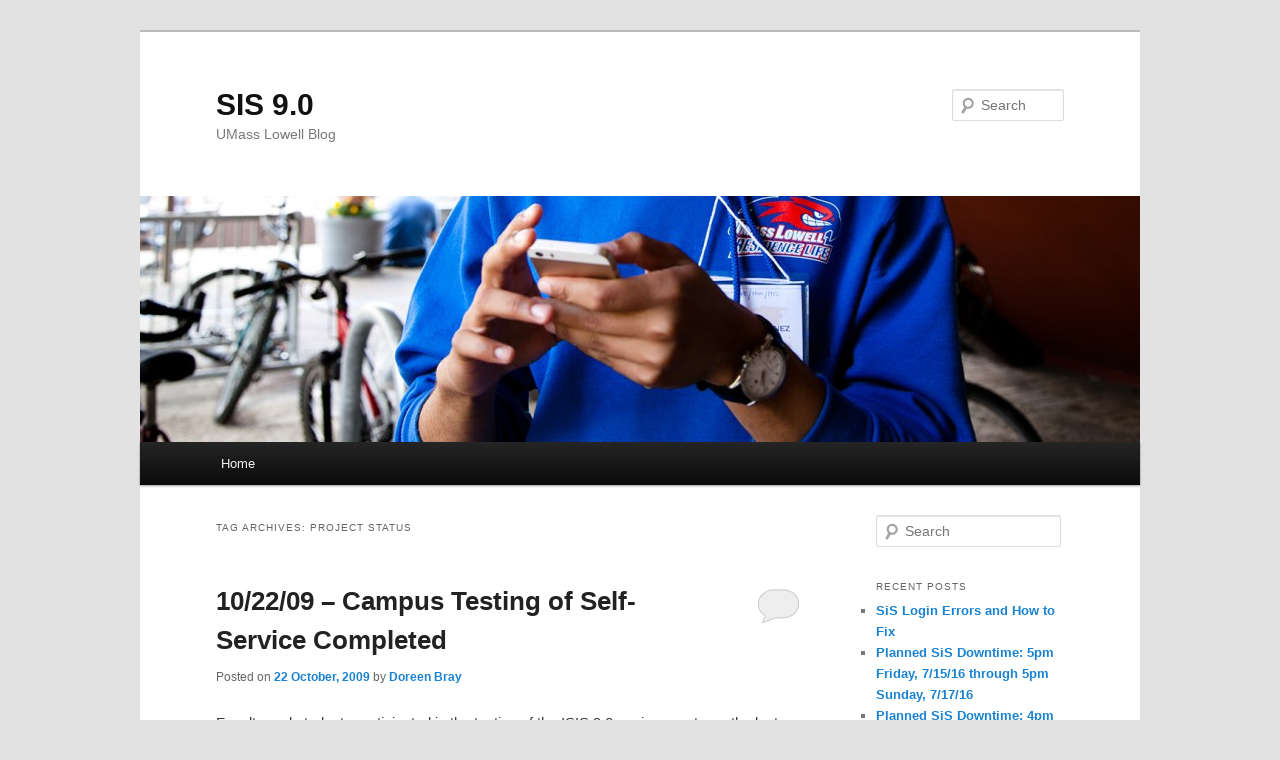

--- FILE ---
content_type: text/html; charset=UTF-8
request_url: https://blogs.uml.edu/sis/tag/project-status/
body_size: 29163
content:
<!DOCTYPE html>
<!--[if IE 6]>
<html id="ie6" lang="en-US" prefix="og: http://ogp.me/ns#">
<![endif]-->
<!--[if IE 7]>
<html id="ie7" lang="en-US" prefix="og: http://ogp.me/ns#">
<![endif]-->
<!--[if IE 8]>
<html id="ie8" lang="en-US" prefix="og: http://ogp.me/ns#">
<![endif]-->
<!--[if !(IE 6) & !(IE 7) & !(IE 8)]><!-->
<html lang="en-US" prefix="og: http://ogp.me/ns#">
<!--<![endif]-->
<head>
<meta charset="UTF-8" />
<meta name="viewport" content="width=device-width" />
<title>
project status Archives - SIS 9.0SIS 9.0	</title>
<link rel="profile" href="https://gmpg.org/xfn/11" />
<link rel="stylesheet" type="text/css" media="all" href="https://blogs.uml.edu/sis/wp-content/themes/twentyeleven/style.css" />
<link rel="pingback" href="https://blogs.uml.edu/sis/xmlrpc.php" />
<!--[if lt IE 9]>
<script src="https://blogs.uml.edu/sis/wp-content/themes/twentyeleven/js/html5.js" type="text/javascript"></script>
<![endif]-->
<meta name='robots' content='max-image-preview:large' />

<!-- This site is optimized with the Yoast SEO plugin v10.0.1 - https://yoast.com/wordpress/plugins/seo/ -->
<link rel="canonical" href="https://blogs.uml.edu/sis/tag/project-status/" />
<meta property="og:locale" content="en_US" />
<meta property="og:type" content="object" />
<meta property="og:title" content="project status Archives - SIS 9.0" />
<meta property="og:url" content="https://blogs.uml.edu/sis/tag/project-status/" />
<meta property="og:site_name" content="SIS 9.0" />
<meta name="twitter:card" content="summary_large_image" />
<meta name="twitter:title" content="project status Archives - SIS 9.0" />
<!-- / Yoast SEO plugin. -->

<link rel='dns-prefetch' href='//s.w.org' />
<script type="text/javascript">
window._wpemojiSettings = {"baseUrl":"https:\/\/s.w.org\/images\/core\/emoji\/13.1.0\/72x72\/","ext":".png","svgUrl":"https:\/\/s.w.org\/images\/core\/emoji\/13.1.0\/svg\/","svgExt":".svg","source":{"concatemoji":"https:\/\/blogs.uml.edu\/sis\/wp-includes\/js\/wp-emoji-release.min.js?ver=5.9.12"}};
/*! This file is auto-generated */
!function(e,a,t){var n,r,o,i=a.createElement("canvas"),p=i.getContext&&i.getContext("2d");function s(e,t){var a=String.fromCharCode;p.clearRect(0,0,i.width,i.height),p.fillText(a.apply(this,e),0,0);e=i.toDataURL();return p.clearRect(0,0,i.width,i.height),p.fillText(a.apply(this,t),0,0),e===i.toDataURL()}function c(e){var t=a.createElement("script");t.src=e,t.defer=t.type="text/javascript",a.getElementsByTagName("head")[0].appendChild(t)}for(o=Array("flag","emoji"),t.supports={everything:!0,everythingExceptFlag:!0},r=0;r<o.length;r++)t.supports[o[r]]=function(e){if(!p||!p.fillText)return!1;switch(p.textBaseline="top",p.font="600 32px Arial",e){case"flag":return s([127987,65039,8205,9895,65039],[127987,65039,8203,9895,65039])?!1:!s([55356,56826,55356,56819],[55356,56826,8203,55356,56819])&&!s([55356,57332,56128,56423,56128,56418,56128,56421,56128,56430,56128,56423,56128,56447],[55356,57332,8203,56128,56423,8203,56128,56418,8203,56128,56421,8203,56128,56430,8203,56128,56423,8203,56128,56447]);case"emoji":return!s([10084,65039,8205,55357,56613],[10084,65039,8203,55357,56613])}return!1}(o[r]),t.supports.everything=t.supports.everything&&t.supports[o[r]],"flag"!==o[r]&&(t.supports.everythingExceptFlag=t.supports.everythingExceptFlag&&t.supports[o[r]]);t.supports.everythingExceptFlag=t.supports.everythingExceptFlag&&!t.supports.flag,t.DOMReady=!1,t.readyCallback=function(){t.DOMReady=!0},t.supports.everything||(n=function(){t.readyCallback()},a.addEventListener?(a.addEventListener("DOMContentLoaded",n,!1),e.addEventListener("load",n,!1)):(e.attachEvent("onload",n),a.attachEvent("onreadystatechange",function(){"complete"===a.readyState&&t.readyCallback()})),(n=t.source||{}).concatemoji?c(n.concatemoji):n.wpemoji&&n.twemoji&&(c(n.twemoji),c(n.wpemoji)))}(window,document,window._wpemojiSettings);
</script>
<style type="text/css">
img.wp-smiley,
img.emoji {
	display: inline !important;
	border: none !important;
	box-shadow: none !important;
	height: 1em !important;
	width: 1em !important;
	margin: 0 0.07em !important;
	vertical-align: -0.1em !important;
	background: none !important;
	padding: 0 !important;
}
</style>
	<link rel='stylesheet' id='sbi_styles-css'  href='https://blogs.uml.edu/sis/wp-content/plugins/instagram-feed/css/sbi-styles.min.css?ver=6.3.1' type='text/css' media='all' />
<link rel='stylesheet' id='wp-block-library-css'  href='https://blogs.uml.edu/sis/wp-includes/css/dist/block-library/style.min.css?ver=5.9.12' type='text/css' media='all' />
<style id='powerpress-player-block-style-inline-css' type='text/css'>


</style>
<style id='global-styles-inline-css' type='text/css'>
body{--wp--preset--color--black: #000000;--wp--preset--color--cyan-bluish-gray: #abb8c3;--wp--preset--color--white: #ffffff;--wp--preset--color--pale-pink: #f78da7;--wp--preset--color--vivid-red: #cf2e2e;--wp--preset--color--luminous-vivid-orange: #ff6900;--wp--preset--color--luminous-vivid-amber: #fcb900;--wp--preset--color--light-green-cyan: #7bdcb5;--wp--preset--color--vivid-green-cyan: #00d084;--wp--preset--color--pale-cyan-blue: #8ed1fc;--wp--preset--color--vivid-cyan-blue: #0693e3;--wp--preset--color--vivid-purple: #9b51e0;--wp--preset--gradient--vivid-cyan-blue-to-vivid-purple: linear-gradient(135deg,rgba(6,147,227,1) 0%,rgb(155,81,224) 100%);--wp--preset--gradient--light-green-cyan-to-vivid-green-cyan: linear-gradient(135deg,rgb(122,220,180) 0%,rgb(0,208,130) 100%);--wp--preset--gradient--luminous-vivid-amber-to-luminous-vivid-orange: linear-gradient(135deg,rgba(252,185,0,1) 0%,rgba(255,105,0,1) 100%);--wp--preset--gradient--luminous-vivid-orange-to-vivid-red: linear-gradient(135deg,rgba(255,105,0,1) 0%,rgb(207,46,46) 100%);--wp--preset--gradient--very-light-gray-to-cyan-bluish-gray: linear-gradient(135deg,rgb(238,238,238) 0%,rgb(169,184,195) 100%);--wp--preset--gradient--cool-to-warm-spectrum: linear-gradient(135deg,rgb(74,234,220) 0%,rgb(151,120,209) 20%,rgb(207,42,186) 40%,rgb(238,44,130) 60%,rgb(251,105,98) 80%,rgb(254,248,76) 100%);--wp--preset--gradient--blush-light-purple: linear-gradient(135deg,rgb(255,206,236) 0%,rgb(152,150,240) 100%);--wp--preset--gradient--blush-bordeaux: linear-gradient(135deg,rgb(254,205,165) 0%,rgb(254,45,45) 50%,rgb(107,0,62) 100%);--wp--preset--gradient--luminous-dusk: linear-gradient(135deg,rgb(255,203,112) 0%,rgb(199,81,192) 50%,rgb(65,88,208) 100%);--wp--preset--gradient--pale-ocean: linear-gradient(135deg,rgb(255,245,203) 0%,rgb(182,227,212) 50%,rgb(51,167,181) 100%);--wp--preset--gradient--electric-grass: linear-gradient(135deg,rgb(202,248,128) 0%,rgb(113,206,126) 100%);--wp--preset--gradient--midnight: linear-gradient(135deg,rgb(2,3,129) 0%,rgb(40,116,252) 100%);--wp--preset--duotone--dark-grayscale: url('#wp-duotone-dark-grayscale');--wp--preset--duotone--grayscale: url('#wp-duotone-grayscale');--wp--preset--duotone--purple-yellow: url('#wp-duotone-purple-yellow');--wp--preset--duotone--blue-red: url('#wp-duotone-blue-red');--wp--preset--duotone--midnight: url('#wp-duotone-midnight');--wp--preset--duotone--magenta-yellow: url('#wp-duotone-magenta-yellow');--wp--preset--duotone--purple-green: url('#wp-duotone-purple-green');--wp--preset--duotone--blue-orange: url('#wp-duotone-blue-orange');--wp--preset--font-size--small: 13px;--wp--preset--font-size--medium: 20px;--wp--preset--font-size--large: 36px;--wp--preset--font-size--x-large: 42px;}.has-black-color{color: var(--wp--preset--color--black) !important;}.has-cyan-bluish-gray-color{color: var(--wp--preset--color--cyan-bluish-gray) !important;}.has-white-color{color: var(--wp--preset--color--white) !important;}.has-pale-pink-color{color: var(--wp--preset--color--pale-pink) !important;}.has-vivid-red-color{color: var(--wp--preset--color--vivid-red) !important;}.has-luminous-vivid-orange-color{color: var(--wp--preset--color--luminous-vivid-orange) !important;}.has-luminous-vivid-amber-color{color: var(--wp--preset--color--luminous-vivid-amber) !important;}.has-light-green-cyan-color{color: var(--wp--preset--color--light-green-cyan) !important;}.has-vivid-green-cyan-color{color: var(--wp--preset--color--vivid-green-cyan) !important;}.has-pale-cyan-blue-color{color: var(--wp--preset--color--pale-cyan-blue) !important;}.has-vivid-cyan-blue-color{color: var(--wp--preset--color--vivid-cyan-blue) !important;}.has-vivid-purple-color{color: var(--wp--preset--color--vivid-purple) !important;}.has-black-background-color{background-color: var(--wp--preset--color--black) !important;}.has-cyan-bluish-gray-background-color{background-color: var(--wp--preset--color--cyan-bluish-gray) !important;}.has-white-background-color{background-color: var(--wp--preset--color--white) !important;}.has-pale-pink-background-color{background-color: var(--wp--preset--color--pale-pink) !important;}.has-vivid-red-background-color{background-color: var(--wp--preset--color--vivid-red) !important;}.has-luminous-vivid-orange-background-color{background-color: var(--wp--preset--color--luminous-vivid-orange) !important;}.has-luminous-vivid-amber-background-color{background-color: var(--wp--preset--color--luminous-vivid-amber) !important;}.has-light-green-cyan-background-color{background-color: var(--wp--preset--color--light-green-cyan) !important;}.has-vivid-green-cyan-background-color{background-color: var(--wp--preset--color--vivid-green-cyan) !important;}.has-pale-cyan-blue-background-color{background-color: var(--wp--preset--color--pale-cyan-blue) !important;}.has-vivid-cyan-blue-background-color{background-color: var(--wp--preset--color--vivid-cyan-blue) !important;}.has-vivid-purple-background-color{background-color: var(--wp--preset--color--vivid-purple) !important;}.has-black-border-color{border-color: var(--wp--preset--color--black) !important;}.has-cyan-bluish-gray-border-color{border-color: var(--wp--preset--color--cyan-bluish-gray) !important;}.has-white-border-color{border-color: var(--wp--preset--color--white) !important;}.has-pale-pink-border-color{border-color: var(--wp--preset--color--pale-pink) !important;}.has-vivid-red-border-color{border-color: var(--wp--preset--color--vivid-red) !important;}.has-luminous-vivid-orange-border-color{border-color: var(--wp--preset--color--luminous-vivid-orange) !important;}.has-luminous-vivid-amber-border-color{border-color: var(--wp--preset--color--luminous-vivid-amber) !important;}.has-light-green-cyan-border-color{border-color: var(--wp--preset--color--light-green-cyan) !important;}.has-vivid-green-cyan-border-color{border-color: var(--wp--preset--color--vivid-green-cyan) !important;}.has-pale-cyan-blue-border-color{border-color: var(--wp--preset--color--pale-cyan-blue) !important;}.has-vivid-cyan-blue-border-color{border-color: var(--wp--preset--color--vivid-cyan-blue) !important;}.has-vivid-purple-border-color{border-color: var(--wp--preset--color--vivid-purple) !important;}.has-vivid-cyan-blue-to-vivid-purple-gradient-background{background: var(--wp--preset--gradient--vivid-cyan-blue-to-vivid-purple) !important;}.has-light-green-cyan-to-vivid-green-cyan-gradient-background{background: var(--wp--preset--gradient--light-green-cyan-to-vivid-green-cyan) !important;}.has-luminous-vivid-amber-to-luminous-vivid-orange-gradient-background{background: var(--wp--preset--gradient--luminous-vivid-amber-to-luminous-vivid-orange) !important;}.has-luminous-vivid-orange-to-vivid-red-gradient-background{background: var(--wp--preset--gradient--luminous-vivid-orange-to-vivid-red) !important;}.has-very-light-gray-to-cyan-bluish-gray-gradient-background{background: var(--wp--preset--gradient--very-light-gray-to-cyan-bluish-gray) !important;}.has-cool-to-warm-spectrum-gradient-background{background: var(--wp--preset--gradient--cool-to-warm-spectrum) !important;}.has-blush-light-purple-gradient-background{background: var(--wp--preset--gradient--blush-light-purple) !important;}.has-blush-bordeaux-gradient-background{background: var(--wp--preset--gradient--blush-bordeaux) !important;}.has-luminous-dusk-gradient-background{background: var(--wp--preset--gradient--luminous-dusk) !important;}.has-pale-ocean-gradient-background{background: var(--wp--preset--gradient--pale-ocean) !important;}.has-electric-grass-gradient-background{background: var(--wp--preset--gradient--electric-grass) !important;}.has-midnight-gradient-background{background: var(--wp--preset--gradient--midnight) !important;}.has-small-font-size{font-size: var(--wp--preset--font-size--small) !important;}.has-medium-font-size{font-size: var(--wp--preset--font-size--medium) !important;}.has-large-font-size{font-size: var(--wp--preset--font-size--large) !important;}.has-x-large-font-size{font-size: var(--wp--preset--font-size--x-large) !important;}
</style>
<link rel="https://api.w.org/" href="https://blogs.uml.edu/sis/wp-json/" /><link rel="alternate" type="application/json" href="https://blogs.uml.edu/sis/wp-json/wp/v2/tags/2" /><link rel="EditURI" type="application/rsd+xml" title="RSD" href="https://blogs.uml.edu/sis/xmlrpc.php?rsd" />
<link rel="wlwmanifest" type="application/wlwmanifest+xml" href="https://blogs.uml.edu/sis/wp-includes/wlwmanifest.xml" /> 
<meta name="generator" content="WordPress 5.9.12" />
<script type="text/javascript"><!--
function powerpress_pinw(pinw_url){window.open(pinw_url, 'PowerPressPlayer','toolbar=0,status=0,resizable=1,width=460,height=320');	return false;}
//-->
</script>
<style type="text/css">.recentcomments a{display:inline !important;padding:0 !important;margin:0 !important;}</style></head>

<body data-rsssl=1 class="archive tag tag-project-status tag-2 two-column right-sidebar">
<div id="page" class="hfeed">
	<header id="branding" role="banner">
			<hgroup>
				<h1 id="site-title"><span><a href="https://blogs.uml.edu/sis/" rel="home">SIS 9.0</a></span></h1>
				<h2 id="site-description">UMass Lowell Blog</h2>
			</hgroup>

						<a href="https://blogs.uml.edu/sis/">
									<img src="https://blogs.uml.edu/sis/wp-content/uploads/sites/44/2016/02/cropped-Student-Mobile-Apps.jpg" width="1000" height="246" alt="SIS 9.0" />
							</a>
			
								<form method="get" id="searchform" action="https://blogs.uml.edu/sis/">
		<label for="s" class="assistive-text">Search</label>
		<input type="text" class="field" name="s" id="s" placeholder="Search" />
		<input type="submit" class="submit" name="submit" id="searchsubmit" value="Search" />
	</form>
			
			<nav id="access" role="navigation">
				<h3 class="assistive-text">Main menu</h3>
								<div class="skip-link"><a class="assistive-text" href="#content">Skip to primary content</a></div>
									<div class="skip-link"><a class="assistive-text" href="#secondary">Skip to secondary content</a></div>
												<div class="menu"><ul>
<li ><a href="https://blogs.uml.edu/sis/">Home</a></li></ul></div>
			</nav><!-- #access -->
	</header><!-- #branding -->


	<div id="main">

		<section id="primary">
			<div id="content" role="main">

			
				<header class="page-header">
					<h1 class="page-title">
					Tag Archives: <span>project status</span>					</h1>

									</header>

				
								
					
	<article id="post-145" class="post-145 post type-post status-publish format-standard hentry category-uncategorized tag-faculty tag-project-status tag-students">
		<header class="entry-header">
						<h1 class="entry-title"><a href="https://blogs.uml.edu/sis/2009/10/22/campus_testing_of_self-service_completed/" rel="bookmark">10/22/09 &#8211; Campus Testing of Self-Service Completed</a></h1>
			
						<div class="entry-meta">
				<span class="sep">Posted on </span><a href="https://blogs.uml.edu/sis/2009/10/22/campus_testing_of_self-service_completed/" title="3:38 pm" rel="bookmark"><time class="entry-date" datetime="2009-10-22T15:38:09-05:00">22 October, 2009</time></a><span class="by-author"> <span class="sep"> by </span> <span class="author vcard"><a class="url fn n" href="https://blogs.uml.edu/sis/author/doreen_brayuml-edu/" title="View all posts by Doreen Bray" rel="author">Doreen Bray</a></span></span>			</div><!-- .entry-meta -->
			
						<div class="comments-link">
				<a href="https://blogs.uml.edu/sis/2009/10/22/campus_testing_of_self-service_completed/#respond"><span class="leave-reply">Reply</span></a>			</div>
					</header><!-- .entry-header -->

				<div class="entry-content">
			<p>Faculty and students participated in the testing of the ISIS 9.0 environmentover the last few days. There were no major issues identified and all key business functions worked as designed. A few people identified some enhancement suggestions and those are being tracked for future consideration. </p>
<p>A common theme we heard from users was that the user interface was improvedand that end users shouldn&#8217;t have any difficulty transitioning to ISIS 9.0.</p>
<p>Business offices have also been involved in testing and most of that is also going well. There are a few issues still being worked by the project team in Shrewsbury, but so far we do not see any roadblocks to a December go-live. </p>
					</div><!-- .entry-content -->
		
		<footer class="entry-meta">
												<span class="cat-links">
			<span class="entry-utility-prep entry-utility-prep-cat-links">Posted in</span> <a href="https://blogs.uml.edu/sis/category/uncategorized/" rel="category tag">Uncategorized</a>			</span>
															<span class="sep"> | </span>
							<span class="tag-links">
				<span class="entry-utility-prep entry-utility-prep-tag-links">Tagged</span> <a href="https://blogs.uml.edu/sis/tag/faculty/" rel="tag">faculty</a>, <a href="https://blogs.uml.edu/sis/tag/project-status/" rel="tag">project status</a>, <a href="https://blogs.uml.edu/sis/tag/students/" rel="tag">students</a>			</span>
						
									<span class="sep"> | </span>
						<span class="comments-link"><a href="https://blogs.uml.edu/sis/2009/10/22/campus_testing_of_self-service_completed/#respond"><span class="leave-reply">Leave a reply</span></a></span>
			
					</footer><!-- .entry-meta -->
	</article><!-- #post-145 -->

				
					
	<article id="post-144" class="post-144 post type-post status-publish format-standard hentry category-uncategorized tag-project-status">
		<header class="entry-header">
						<h1 class="entry-title"><a href="https://blogs.uml.edu/sis/2009/09/01/isis_90_coming_in_december/" rel="bookmark">9/1/09 &#8211; ISIS 9.0 Coming in December</a></h1>
			
						<div class="entry-meta">
				<span class="sep">Posted on </span><a href="https://blogs.uml.edu/sis/2009/09/01/isis_90_coming_in_december/" title="2:52 pm" rel="bookmark"><time class="entry-date" datetime="2009-09-01T14:52:20-05:00">1 September, 2009</time></a><span class="by-author"> <span class="sep"> by </span> <span class="author vcard"><a class="url fn n" href="https://blogs.uml.edu/sis/author/richard_conleyuml-edu/" title="View all posts by Richard Conley" rel="author">Richard Conley</a></span></span>			</div><!-- .entry-meta -->
			
						<div class="comments-link">
				<a href="https://blogs.uml.edu/sis/2009/09/01/isis_90_coming_in_december/#respond"><span class="leave-reply">Reply</span></a>			</div>
					</header><!-- .entry-header -->

				<div class="entry-content">
			<p>The University is in the process of upgrading the ISIS Student Administration system.It is expected that bythe end of the fall semester (targeting early December 2009) there will be a new systemin place &#8212; ISIS 9.0!</p>
</p>
<p><strong>Why Upgrade?</strong> The current ISIS application is technically version 8.0 of Oracle&#8217;s PeopleSoft application suite. This system went into production back in 2005 at UMassand is no longer supported by the vendor. It is a best business practice to be supported by the vendor and as such was a major driver in the decision to upgrade. Additionally, there is new and improved functionality with the9.0 release which will enhance the user experience for UMass students and faculty.</p>
</p>
<p><strong>What is changing? </strong>More information will be forthcoming later in the fall regarding all the changes that are taking place. Overall there are mostly look and feel changes, with only a few functional differences. Again, more information coming in November and December.</p>
<p><strong></strong></p>
<p><strong>What do I need to do? </strong>Be on the lookout for new information on the ISIS home page. Most training will occur via an online tool called UPK (UMass Productivity Kit) and should meet the needs of all self-service users. Full service users will be invited toclassroom training when that is scheduled. We anticipate all training occurringwithina month of go-live (mid-November thru early December).</p>
<p><strong>Who is Developing andTesting? </strong>UMass has a team of central and campus staff who are working to develop and test the ISIS 9.0 application at our Collaborative Services Facility in Shrewsbury. Additionally, there will be campus testing in October for all core offices as well as some faculty and students.</p>
<p>If you have any questions or comments about the ISIS Upgrade please contact the campus project manager &#8211; Doreen Bray (<a href="mailto:doreen_bray@uml.edu">doreen_bray@uml.edu</a> ).</p>
					</div><!-- .entry-content -->
		
		<footer class="entry-meta">
												<span class="cat-links">
			<span class="entry-utility-prep entry-utility-prep-cat-links">Posted in</span> <a href="https://blogs.uml.edu/sis/category/uncategorized/" rel="category tag">Uncategorized</a>			</span>
															<span class="sep"> | </span>
							<span class="tag-links">
				<span class="entry-utility-prep entry-utility-prep-tag-links">Tagged</span> <a href="https://blogs.uml.edu/sis/tag/project-status/" rel="tag">project status</a>			</span>
						
									<span class="sep"> | </span>
						<span class="comments-link"><a href="https://blogs.uml.edu/sis/2009/09/01/isis_90_coming_in_december/#respond"><span class="leave-reply">Leave a reply</span></a></span>
			
					</footer><!-- .entry-meta -->
	</article><!-- #post-144 -->

				
				
			
			</div><!-- #content -->
		</section><!-- #primary -->

		<div id="secondary" class="widget-area" role="complementary">
			<aside id="search-2" class="widget widget_search">	<form method="get" id="searchform" action="https://blogs.uml.edu/sis/">
		<label for="s" class="assistive-text">Search</label>
		<input type="text" class="field" name="s" id="s" placeholder="Search" />
		<input type="submit" class="submit" name="submit" id="searchsubmit" value="Search" />
	</form>
</aside>
		<aside id="recent-posts-2" class="widget widget_recent_entries">
		<h3 class="widget-title">Recent Posts</h3>
		<ul>
											<li>
					<a href="https://blogs.uml.edu/sis/2017/08/07/sis-login-errors-and-how-to-fix/">SiS Login Errors and How to Fix</a>
									</li>
											<li>
					<a href="https://blogs.uml.edu/sis/2016/07/12/planned-sis-downtime-5pm-friday-71516-through-5pm-sunday-71716/">Planned SiS Downtime: 5pm Friday, 7/15/16 through 5pm Sunday, 7/17/16</a>
									</li>
											<li>
					<a href="https://blogs.uml.edu/sis/2015/12/04/planned_sis_downtime_4pm_12515_through_12pm_12615/">Planned SiS Downtime: 4pm 12/5/15 through 12pm 12/6/15</a>
									</li>
											<li>
					<a href="https://blogs.uml.edu/sis/2015/10/18/update_logon_pages/">Update Logon Pages</a>
									</li>
											<li>
					<a href="https://blogs.uml.edu/sis/2015/05/04/introducing_now_a_mobile_student_dashboard_with_sis/">Introducing NOW, a Mobile Student Dashboard with SiS</a>
									</li>
					</ul>

		</aside><aside id="recent-comments-2" class="widget widget_recent_comments"><h3 class="widget-title">Recent Comments</h3><ul id="recentcomments"><li class="recentcomments"><span class="comment-author-link">Mark Catizone</span> on <a href="https://blogs.uml.edu/sis/2010/11/30/important_information_regarding_student_billing/#comment-125">Important Information Regarding Student Billing</a></li><li class="recentcomments"><span class="comment-author-link">Louis</span> on <a href="https://blogs.uml.edu/sis/2010/07/15/new_federal_law_regarding_textbook_information/#comment-124">New Federal Law Regarding Textbook Information</a></li><li class="recentcomments"><span class="comment-author-link">Jack</span> on <a href="https://blogs.uml.edu/sis/2010/07/15/new_federal_law_regarding_textbook_information/#comment-123">New Federal Law Regarding Textbook Information</a></li><li class="recentcomments"><span class="comment-author-link">Shauna Barravecchio</span> on <a href="https://blogs.uml.edu/sis/2009/12/07/ongoing_support_for_all_users/#comment-120">Ongoing Support for All Users</a></li><li class="recentcomments"><span class="comment-author-link">Richard Conley</span> on <a href="https://blogs.uml.edu/sis/2009/12/03/known_issues/#comment-115">Known Issues&#8230;   (Updated 1/05/2010 @ 9:00AM)</a></li></ul></aside><aside id="archives-2" class="widget widget_archive"><h3 class="widget-title">Archives</h3>
			<ul>
					<li><a href='https://blogs.uml.edu/sis/2017/08/'>August 2017</a></li>
	<li><a href='https://blogs.uml.edu/sis/2016/07/'>July 2016</a></li>
	<li><a href='https://blogs.uml.edu/sis/2015/12/'>December 2015</a></li>
	<li><a href='https://blogs.uml.edu/sis/2015/10/'>October 2015</a></li>
	<li><a href='https://blogs.uml.edu/sis/2015/05/'>May 2015</a></li>
	<li><a href='https://blogs.uml.edu/sis/2015/02/'>February 2015</a></li>
	<li><a href='https://blogs.uml.edu/sis/2015/01/'>January 2015</a></li>
	<li><a href='https://blogs.uml.edu/sis/2014/12/'>December 2014</a></li>
	<li><a href='https://blogs.uml.edu/sis/2014/11/'>November 2014</a></li>
	<li><a href='https://blogs.uml.edu/sis/2014/07/'>July 2014</a></li>
	<li><a href='https://blogs.uml.edu/sis/2014/06/'>June 2014</a></li>
	<li><a href='https://blogs.uml.edu/sis/2014/01/'>January 2014</a></li>
	<li><a href='https://blogs.uml.edu/sis/2013/12/'>December 2013</a></li>
	<li><a href='https://blogs.uml.edu/sis/2013/10/'>October 2013</a></li>
	<li><a href='https://blogs.uml.edu/sis/2013/07/'>July 2013</a></li>
	<li><a href='https://blogs.uml.edu/sis/2013/06/'>June 2013</a></li>
	<li><a href='https://blogs.uml.edu/sis/2013/05/'>May 2013</a></li>
	<li><a href='https://blogs.uml.edu/sis/2012/12/'>December 2012</a></li>
	<li><a href='https://blogs.uml.edu/sis/2012/11/'>November 2012</a></li>
	<li><a href='https://blogs.uml.edu/sis/2012/10/'>October 2012</a></li>
	<li><a href='https://blogs.uml.edu/sis/2012/09/'>September 2012</a></li>
	<li><a href='https://blogs.uml.edu/sis/2012/05/'>May 2012</a></li>
	<li><a href='https://blogs.uml.edu/sis/2012/03/'>March 2012</a></li>
	<li><a href='https://blogs.uml.edu/sis/2012/01/'>January 2012</a></li>
	<li><a href='https://blogs.uml.edu/sis/2011/08/'>August 2011</a></li>
	<li><a href='https://blogs.uml.edu/sis/2011/07/'>July 2011</a></li>
	<li><a href='https://blogs.uml.edu/sis/2011/06/'>June 2011</a></li>
	<li><a href='https://blogs.uml.edu/sis/2011/03/'>March 2011</a></li>
	<li><a href='https://blogs.uml.edu/sis/2010/11/'>November 2010</a></li>
	<li><a href='https://blogs.uml.edu/sis/2010/09/'>September 2010</a></li>
	<li><a href='https://blogs.uml.edu/sis/2010/08/'>August 2010</a></li>
	<li><a href='https://blogs.uml.edu/sis/2010/07/'>July 2010</a></li>
	<li><a href='https://blogs.uml.edu/sis/2010/06/'>June 2010</a></li>
	<li><a href='https://blogs.uml.edu/sis/2010/05/'>May 2010</a></li>
	<li><a href='https://blogs.uml.edu/sis/2010/03/'>March 2010</a></li>
	<li><a href='https://blogs.uml.edu/sis/2010/02/'>February 2010</a></li>
	<li><a href='https://blogs.uml.edu/sis/2010/01/'>January 2010</a></li>
	<li><a href='https://blogs.uml.edu/sis/2009/12/'>December 2009</a></li>
	<li><a href='https://blogs.uml.edu/sis/2009/11/'>November 2009</a></li>
	<li><a href='https://blogs.uml.edu/sis/2009/10/'>October 2009</a></li>
	<li><a href='https://blogs.uml.edu/sis/2009/09/'>September 2009</a></li>
			</ul>

			</aside><aside id="categories-2" class="widget widget_categories"><h3 class="widget-title">Categories</h3>
			<ul>
					<li class="cat-item cat-item-1"><a href="https://blogs.uml.edu/sis/category/uncategorized/">Uncategorized</a>
</li>
			</ul>

			</aside><aside id="meta-2" class="widget widget_meta"><h3 class="widget-title">Meta</h3>
		<ul>
						<li><a rel="nofollow" href="https://blogs.uml.edu/sis/wp-login.php">Log in</a></li>
			<li><a href="https://blogs.uml.edu/sis/feed/">Entries feed</a></li>
			<li><a href="https://blogs.uml.edu/sis/comments/feed/">Comments feed</a></li>

			<li><a href="https://wordpress.org/">WordPress.org</a></li>
		</ul>

		</aside>		</div><!-- #secondary .widget-area -->

	</div><!-- #main -->

	<footer id="colophon" role="contentinfo">

			

			<div id="site-generator">
												<a href="https://wordpress.org/" class="imprint" title="Semantic Personal Publishing Platform">
					Proudly powered by WordPress				</a>
			</div>
	</footer><!-- #colophon -->
</div><!-- #page -->

<!-- Instagram Feed JS -->
<script type="text/javascript">
var sbiajaxurl = "https://blogs.uml.edu/sis/wp-admin/admin-ajax.php";
</script>

<script type="text/javascript">
/*<![CDATA[*/
(function() {
var sz = document.createElement('script'); sz.type = 'text/javascript'; sz.async = true;
sz.src = '//siteimproveanalytics.com/js/siteanalyze_66356595.js';
var s = document.getElementsByTagName('script')[0]; s.parentNode.insertBefore(sz, s);
})();
/*]]>*/
</script> 


</body>
</html>
